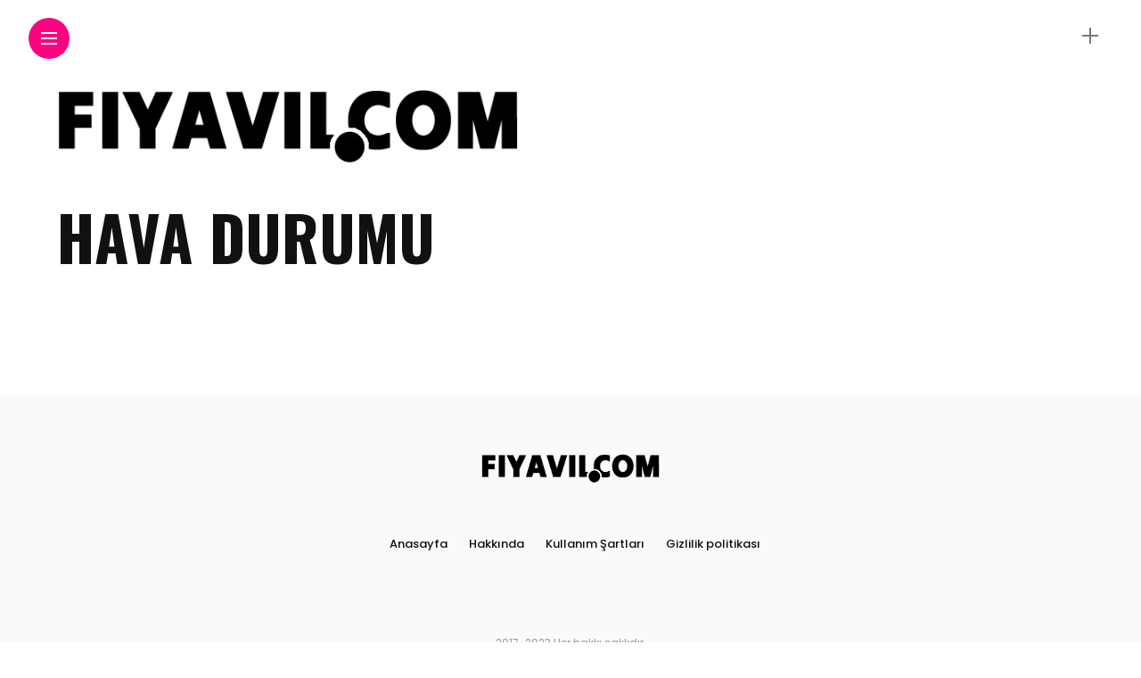

--- FILE ---
content_type: text/html; charset=UTF-8
request_url: https://www.fiyavil.com/hava-durumu
body_size: 8412
content:
<!DOCTYPE html>
<!-- server german -->
<html lang="tr">
<head>
    <meta charset="UTF-8">
    <meta http-equiv="X-UA-Compatible" content="IE=edge">
    <meta name="viewport" content="width=device-width, initial-scale=1">
    <link rel="profile" href="https://gmpg.org/xfn/11" />
    <link rel="pingback" href="https://www.fiyavil.com/xmlrpc.php">
		    <meta name='robots' content='index, follow, max-image-preview:large, max-snippet:-1, max-video-preview:-1' />

	<!-- This site is optimized with the Yoast SEO plugin v22.6 - https://yoast.com/wordpress/plugins/seo/ -->
	<title>Hava Durumu</title>
	<link rel="canonical" href="https://www.fiyavil.com/hava-durumu" />
	<meta property="og:locale" content="tr_TR" />
	<meta property="og:type" content="article" />
	<meta property="og:title" content="Hava Durumu" />
	<meta property="og:url" content="https://www.fiyavil.com/hava-durumu" />
	<meta property="og:site_name" content="Fiyavil Online Dergi" />
	<meta property="og:image" content="https://www.fiyavil.com/wp-content/uploads/2023/03/LOGO-1.png" />
	<meta property="og:image:width" content="560" />
	<meta property="og:image:height" content="115" />
	<meta property="og:image:type" content="image/png" />
	<meta name="twitter:card" content="summary_large_image" />
	<script type="application/ld+json" class="yoast-schema-graph">{"@context":"https://schema.org","@graph":[{"@type":"WebPage","@id":"https://www.fiyavil.com/hava-durumu","url":"https://www.fiyavil.com/hava-durumu","name":"Hava Durumu","isPartOf":{"@id":"https://www.fiyavil.com/#website"},"datePublished":"2020-04-26T10:33:46+00:00","dateModified":"2020-04-26T10:33:46+00:00","breadcrumb":{"@id":"https://www.fiyavil.com/hava-durumu#breadcrumb"},"inLanguage":"tr","potentialAction":[{"@type":"ReadAction","target":["https://www.fiyavil.com/hava-durumu"]}]},{"@type":"BreadcrumbList","@id":"https://www.fiyavil.com/hava-durumu#breadcrumb","itemListElement":[{"@type":"ListItem","position":1,"name":"Anasayfa","item":"https://www.fiyavil.com/"},{"@type":"ListItem","position":2,"name":"Hava Durumu"}]},{"@type":"WebSite","@id":"https://www.fiyavil.com/#website","url":"https://www.fiyavil.com/","name":"Fiyavil Online Dergi","description":"","publisher":{"@id":"https://www.fiyavil.com/#organization"},"potentialAction":[{"@type":"SearchAction","target":{"@type":"EntryPoint","urlTemplate":"https://www.fiyavil.com/?s={search_term_string}"},"query-input":"required name=search_term_string"}],"inLanguage":"tr"},{"@type":"Organization","@id":"https://www.fiyavil.com/#organization","name":"Fiyavil Online Dergi","url":"https://www.fiyavil.com/","logo":{"@type":"ImageObject","inLanguage":"tr","@id":"https://www.fiyavil.com/#/schema/logo/image/","url":"https://www.fiyavil.com/wp-content/uploads/2023/03/ICON-1.png","contentUrl":"https://www.fiyavil.com/wp-content/uploads/2023/03/ICON-1.png","width":512,"height":512,"caption":"Fiyavil Online Dergi"},"image":{"@id":"https://www.fiyavil.com/#/schema/logo/image/"}}]}</script>
	<!-- / Yoast SEO plugin. -->


<link rel='dns-prefetch' href='//fonts.googleapis.com' />
<link rel="alternate" type="application/rss+xml" title="Fiyavil Online Dergi &raquo; akışı" href="https://www.fiyavil.com/feed" />
<link rel="alternate" type="application/rss+xml" title="Fiyavil Online Dergi &raquo; yorum akışı" href="https://www.fiyavil.com/comments/feed" />
<link rel="alternate" title="oEmbed (JSON)" type="application/json+oembed" href="https://www.fiyavil.com/wp-json/oembed/1.0/embed?url=https%3A%2F%2Fwww.fiyavil.com%2Fhava-durumu" />
<link rel="alternate" title="oEmbed (XML)" type="text/xml+oembed" href="https://www.fiyavil.com/wp-json/oembed/1.0/embed?url=https%3A%2F%2Fwww.fiyavil.com%2Fhava-durumu&#038;format=xml" />
<meta property="og:description" content=""/><link rel="preload" href="https://fonts.googleapis.com/css2?family=Bitter:ital,wght@0,400;0,500;0,600&family=Playfair+Display:ital,wght@0,400;0,500;0,700&family=Oswald:ital,wght@0,100;0,200;0,300;0,400;0,500;0,600;0,700;0,800;0,900;1,100;1,200;1,300;1,400;1,500;1,600;1,700;1,800;1,900&family=Roboto:ital,wght@0,400;0,500;0,600&family=Teko:ital,wght@0,400;0,500;0,600&family=Poppins:ital,wght@0,100;0,200;0,300;0,400;0,500;0,600;0,700;0,800;0,900;1,100;1,200;1,300;1,400;1,500;1,600;1,700;1,800;1,900&display=swap" as="style" media="all" onload="this.onload=null;this.rel='stylesheet'">
<link rel="stylesheet" href="https://fonts.googleapis.com/css2?family=Bitter:ital,wght@0,400;0,500;0,600&family=Playfair+Display:ital,wght@0,400;0,500;0,700&family=Oswald:ital,wght@0,100;0,200;0,300;0,400;0,500;0,600;0,700;0,800;0,900;1,100;1,200;1,300;1,400;1,500;1,600;1,700;1,800;1,900&family=Roboto:ital,wght@0,400;0,500;0,600&family=Teko:ital,wght@0,400;0,500;0,600&family=Poppins:ital,wght@0,100;0,200;0,300;0,400;0,500;0,600;0,700;0,800;0,900;1,100;1,200;1,300;1,400;1,500;1,600;1,700;1,800;1,900&display=swap" media="all">
<noscript><link rel="stylesheet" href="https://fonts.googleapis.com/css2?family=Bitter:ital,wght@0,400;0,500;0,600&family=Playfair+Display:ital,wght@0,400;0,500;0,700&family=Oswald:ital,wght@0,100;0,200;0,300;0,400;0,500;0,600;0,700;0,800;0,900;1,100;1,200;1,300;1,400;1,500;1,600;1,700;1,800;1,900&family=Roboto:ital,wght@0,400;0,500;0,600&family=Teko:ital,wght@0,400;0,500;0,600&family=Poppins:ital,wght@0,100;0,200;0,300;0,400;0,500;0,600;0,700;0,800;0,900;1,100;1,200;1,300;1,400;1,500;1,600;1,700;1,800;1,900&display=swap" media="all"></noscript>
<!--[if IE]><link rel="stylesheet" href="https://fonts.googleapis.com/css2?family=Bitter:ital,wght@0,400;0,500;0,600&family=Playfair+Display:ital,wght@0,400;0,500;0,700&family=Oswald:ital,wght@0,100;0,200;0,300;0,400;0,500;0,600;0,700;0,800;0,900;1,100;1,200;1,300;1,400;1,500;1,600;1,700;1,800;1,900&family=Roboto:ital,wght@0,400;0,500;0,600&family=Teko:ital,wght@0,400;0,500;0,600&family=Poppins:ital,wght@0,100;0,200;0,300;0,400;0,500;0,600;0,700;0,800;0,900;1,100;1,200;1,300;1,400;1,500;1,600;1,700;1,800;1,900&display=swap" media="all"><![endif]-->
<style id='wp-img-auto-sizes-contain-inline-css' type='text/css'>
img:is([sizes=auto i],[sizes^="auto," i]){contain-intrinsic-size:3000px 1500px}
/*# sourceURL=wp-img-auto-sizes-contain-inline-css */
</style>
<style id='wp-block-library-inline-css' type='text/css'>
:root{--wp-block-synced-color:#7a00df;--wp-block-synced-color--rgb:122,0,223;--wp-bound-block-color:var(--wp-block-synced-color);--wp-editor-canvas-background:#ddd;--wp-admin-theme-color:#007cba;--wp-admin-theme-color--rgb:0,124,186;--wp-admin-theme-color-darker-10:#006ba1;--wp-admin-theme-color-darker-10--rgb:0,107,160.5;--wp-admin-theme-color-darker-20:#005a87;--wp-admin-theme-color-darker-20--rgb:0,90,135;--wp-admin-border-width-focus:2px}@media (min-resolution:192dpi){:root{--wp-admin-border-width-focus:1.5px}}.wp-element-button{cursor:pointer}:root .has-very-light-gray-background-color{background-color:#eee}:root .has-very-dark-gray-background-color{background-color:#313131}:root .has-very-light-gray-color{color:#eee}:root .has-very-dark-gray-color{color:#313131}:root .has-vivid-green-cyan-to-vivid-cyan-blue-gradient-background{background:linear-gradient(135deg,#00d084,#0693e3)}:root .has-purple-crush-gradient-background{background:linear-gradient(135deg,#34e2e4,#4721fb 50%,#ab1dfe)}:root .has-hazy-dawn-gradient-background{background:linear-gradient(135deg,#faaca8,#dad0ec)}:root .has-subdued-olive-gradient-background{background:linear-gradient(135deg,#fafae1,#67a671)}:root .has-atomic-cream-gradient-background{background:linear-gradient(135deg,#fdd79a,#004a59)}:root .has-nightshade-gradient-background{background:linear-gradient(135deg,#330968,#31cdcf)}:root .has-midnight-gradient-background{background:linear-gradient(135deg,#020381,#2874fc)}:root{--wp--preset--font-size--normal:16px;--wp--preset--font-size--huge:42px}.has-regular-font-size{font-size:1em}.has-larger-font-size{font-size:2.625em}.has-normal-font-size{font-size:var(--wp--preset--font-size--normal)}.has-huge-font-size{font-size:var(--wp--preset--font-size--huge)}.has-text-align-center{text-align:center}.has-text-align-left{text-align:left}.has-text-align-right{text-align:right}.has-fit-text{white-space:nowrap!important}#end-resizable-editor-section{display:none}.aligncenter{clear:both}.items-justified-left{justify-content:flex-start}.items-justified-center{justify-content:center}.items-justified-right{justify-content:flex-end}.items-justified-space-between{justify-content:space-between}.screen-reader-text{border:0;clip-path:inset(50%);height:1px;margin:-1px;overflow:hidden;padding:0;position:absolute;width:1px;word-wrap:normal!important}.screen-reader-text:focus{background-color:#ddd;clip-path:none;color:#444;display:block;font-size:1em;height:auto;left:5px;line-height:normal;padding:15px 23px 14px;text-decoration:none;top:5px;width:auto;z-index:100000}html :where(.has-border-color){border-style:solid}html :where([style*=border-top-color]){border-top-style:solid}html :where([style*=border-right-color]){border-right-style:solid}html :where([style*=border-bottom-color]){border-bottom-style:solid}html :where([style*=border-left-color]){border-left-style:solid}html :where([style*=border-width]){border-style:solid}html :where([style*=border-top-width]){border-top-style:solid}html :where([style*=border-right-width]){border-right-style:solid}html :where([style*=border-bottom-width]){border-bottom-style:solid}html :where([style*=border-left-width]){border-left-style:solid}html :where(img[class*=wp-image-]){height:auto;max-width:100%}:where(figure){margin:0 0 1em}html :where(.is-position-sticky){--wp-admin--admin-bar--position-offset:var(--wp-admin--admin-bar--height,0px)}@media screen and (max-width:600px){html :where(.is-position-sticky){--wp-admin--admin-bar--position-offset:0px}}

/*# sourceURL=wp-block-library-inline-css */
</style><style id='wp-block-categories-inline-css' type='text/css'>
.wp-block-categories{box-sizing:border-box}.wp-block-categories.alignleft{margin-right:2em}.wp-block-categories.alignright{margin-left:2em}.wp-block-categories.wp-block-categories-dropdown.aligncenter{text-align:center}.wp-block-categories .wp-block-categories__label{display:block;width:100%}
/*# sourceURL=https://www.fiyavil.com/wp-includes/blocks/categories/style.min.css */
</style>
<style id='wp-block-heading-inline-css' type='text/css'>
h1:where(.wp-block-heading).has-background,h2:where(.wp-block-heading).has-background,h3:where(.wp-block-heading).has-background,h4:where(.wp-block-heading).has-background,h5:where(.wp-block-heading).has-background,h6:where(.wp-block-heading).has-background{padding:1.25em 2.375em}h1.has-text-align-left[style*=writing-mode]:where([style*=vertical-lr]),h1.has-text-align-right[style*=writing-mode]:where([style*=vertical-rl]),h2.has-text-align-left[style*=writing-mode]:where([style*=vertical-lr]),h2.has-text-align-right[style*=writing-mode]:where([style*=vertical-rl]),h3.has-text-align-left[style*=writing-mode]:where([style*=vertical-lr]),h3.has-text-align-right[style*=writing-mode]:where([style*=vertical-rl]),h4.has-text-align-left[style*=writing-mode]:where([style*=vertical-lr]),h4.has-text-align-right[style*=writing-mode]:where([style*=vertical-rl]),h5.has-text-align-left[style*=writing-mode]:where([style*=vertical-lr]),h5.has-text-align-right[style*=writing-mode]:where([style*=vertical-rl]),h6.has-text-align-left[style*=writing-mode]:where([style*=vertical-lr]),h6.has-text-align-right[style*=writing-mode]:where([style*=vertical-rl]){rotate:180deg}
/*# sourceURL=https://www.fiyavil.com/wp-includes/blocks/heading/style.min.css */
</style>
<style id='wp-block-group-inline-css' type='text/css'>
.wp-block-group{box-sizing:border-box}:where(.wp-block-group.wp-block-group-is-layout-constrained){position:relative}
/*# sourceURL=https://www.fiyavil.com/wp-includes/blocks/group/style.min.css */
</style>
<style id='global-styles-inline-css' type='text/css'>
:root{--wp--preset--aspect-ratio--square: 1;--wp--preset--aspect-ratio--4-3: 4/3;--wp--preset--aspect-ratio--3-4: 3/4;--wp--preset--aspect-ratio--3-2: 3/2;--wp--preset--aspect-ratio--2-3: 2/3;--wp--preset--aspect-ratio--16-9: 16/9;--wp--preset--aspect-ratio--9-16: 9/16;--wp--preset--color--black: #000000;--wp--preset--color--cyan-bluish-gray: #abb8c3;--wp--preset--color--white: #ffffff;--wp--preset--color--pale-pink: #f78da7;--wp--preset--color--vivid-red: #cf2e2e;--wp--preset--color--luminous-vivid-orange: #ff6900;--wp--preset--color--luminous-vivid-amber: #fcb900;--wp--preset--color--light-green-cyan: #7bdcb5;--wp--preset--color--vivid-green-cyan: #00d084;--wp--preset--color--pale-cyan-blue: #8ed1fc;--wp--preset--color--vivid-cyan-blue: #0693e3;--wp--preset--color--vivid-purple: #9b51e0;--wp--preset--gradient--vivid-cyan-blue-to-vivid-purple: linear-gradient(135deg,rgb(6,147,227) 0%,rgb(155,81,224) 100%);--wp--preset--gradient--light-green-cyan-to-vivid-green-cyan: linear-gradient(135deg,rgb(122,220,180) 0%,rgb(0,208,130) 100%);--wp--preset--gradient--luminous-vivid-amber-to-luminous-vivid-orange: linear-gradient(135deg,rgb(252,185,0) 0%,rgb(255,105,0) 100%);--wp--preset--gradient--luminous-vivid-orange-to-vivid-red: linear-gradient(135deg,rgb(255,105,0) 0%,rgb(207,46,46) 100%);--wp--preset--gradient--very-light-gray-to-cyan-bluish-gray: linear-gradient(135deg,rgb(238,238,238) 0%,rgb(169,184,195) 100%);--wp--preset--gradient--cool-to-warm-spectrum: linear-gradient(135deg,rgb(74,234,220) 0%,rgb(151,120,209) 20%,rgb(207,42,186) 40%,rgb(238,44,130) 60%,rgb(251,105,98) 80%,rgb(254,248,76) 100%);--wp--preset--gradient--blush-light-purple: linear-gradient(135deg,rgb(255,206,236) 0%,rgb(152,150,240) 100%);--wp--preset--gradient--blush-bordeaux: linear-gradient(135deg,rgb(254,205,165) 0%,rgb(254,45,45) 50%,rgb(107,0,62) 100%);--wp--preset--gradient--luminous-dusk: linear-gradient(135deg,rgb(255,203,112) 0%,rgb(199,81,192) 50%,rgb(65,88,208) 100%);--wp--preset--gradient--pale-ocean: linear-gradient(135deg,rgb(255,245,203) 0%,rgb(182,227,212) 50%,rgb(51,167,181) 100%);--wp--preset--gradient--electric-grass: linear-gradient(135deg,rgb(202,248,128) 0%,rgb(113,206,126) 100%);--wp--preset--gradient--midnight: linear-gradient(135deg,rgb(2,3,129) 0%,rgb(40,116,252) 100%);--wp--preset--font-size--small: 13px;--wp--preset--font-size--medium: 20px;--wp--preset--font-size--large: 36px;--wp--preset--font-size--x-large: 42px;--wp--preset--spacing--20: 0.44rem;--wp--preset--spacing--30: 0.67rem;--wp--preset--spacing--40: 1rem;--wp--preset--spacing--50: 1.5rem;--wp--preset--spacing--60: 2.25rem;--wp--preset--spacing--70: 3.38rem;--wp--preset--spacing--80: 5.06rem;--wp--preset--shadow--natural: 6px 6px 9px rgba(0, 0, 0, 0.2);--wp--preset--shadow--deep: 12px 12px 50px rgba(0, 0, 0, 0.4);--wp--preset--shadow--sharp: 6px 6px 0px rgba(0, 0, 0, 0.2);--wp--preset--shadow--outlined: 6px 6px 0px -3px rgb(255, 255, 255), 6px 6px rgb(0, 0, 0);--wp--preset--shadow--crisp: 6px 6px 0px rgb(0, 0, 0);}:where(.is-layout-flex){gap: 0.5em;}:where(.is-layout-grid){gap: 0.5em;}body .is-layout-flex{display: flex;}.is-layout-flex{flex-wrap: wrap;align-items: center;}.is-layout-flex > :is(*, div){margin: 0;}body .is-layout-grid{display: grid;}.is-layout-grid > :is(*, div){margin: 0;}:where(.wp-block-columns.is-layout-flex){gap: 2em;}:where(.wp-block-columns.is-layout-grid){gap: 2em;}:where(.wp-block-post-template.is-layout-flex){gap: 1.25em;}:where(.wp-block-post-template.is-layout-grid){gap: 1.25em;}.has-black-color{color: var(--wp--preset--color--black) !important;}.has-cyan-bluish-gray-color{color: var(--wp--preset--color--cyan-bluish-gray) !important;}.has-white-color{color: var(--wp--preset--color--white) !important;}.has-pale-pink-color{color: var(--wp--preset--color--pale-pink) !important;}.has-vivid-red-color{color: var(--wp--preset--color--vivid-red) !important;}.has-luminous-vivid-orange-color{color: var(--wp--preset--color--luminous-vivid-orange) !important;}.has-luminous-vivid-amber-color{color: var(--wp--preset--color--luminous-vivid-amber) !important;}.has-light-green-cyan-color{color: var(--wp--preset--color--light-green-cyan) !important;}.has-vivid-green-cyan-color{color: var(--wp--preset--color--vivid-green-cyan) !important;}.has-pale-cyan-blue-color{color: var(--wp--preset--color--pale-cyan-blue) !important;}.has-vivid-cyan-blue-color{color: var(--wp--preset--color--vivid-cyan-blue) !important;}.has-vivid-purple-color{color: var(--wp--preset--color--vivid-purple) !important;}.has-black-background-color{background-color: var(--wp--preset--color--black) !important;}.has-cyan-bluish-gray-background-color{background-color: var(--wp--preset--color--cyan-bluish-gray) !important;}.has-white-background-color{background-color: var(--wp--preset--color--white) !important;}.has-pale-pink-background-color{background-color: var(--wp--preset--color--pale-pink) !important;}.has-vivid-red-background-color{background-color: var(--wp--preset--color--vivid-red) !important;}.has-luminous-vivid-orange-background-color{background-color: var(--wp--preset--color--luminous-vivid-orange) !important;}.has-luminous-vivid-amber-background-color{background-color: var(--wp--preset--color--luminous-vivid-amber) !important;}.has-light-green-cyan-background-color{background-color: var(--wp--preset--color--light-green-cyan) !important;}.has-vivid-green-cyan-background-color{background-color: var(--wp--preset--color--vivid-green-cyan) !important;}.has-pale-cyan-blue-background-color{background-color: var(--wp--preset--color--pale-cyan-blue) !important;}.has-vivid-cyan-blue-background-color{background-color: var(--wp--preset--color--vivid-cyan-blue) !important;}.has-vivid-purple-background-color{background-color: var(--wp--preset--color--vivid-purple) !important;}.has-black-border-color{border-color: var(--wp--preset--color--black) !important;}.has-cyan-bluish-gray-border-color{border-color: var(--wp--preset--color--cyan-bluish-gray) !important;}.has-white-border-color{border-color: var(--wp--preset--color--white) !important;}.has-pale-pink-border-color{border-color: var(--wp--preset--color--pale-pink) !important;}.has-vivid-red-border-color{border-color: var(--wp--preset--color--vivid-red) !important;}.has-luminous-vivid-orange-border-color{border-color: var(--wp--preset--color--luminous-vivid-orange) !important;}.has-luminous-vivid-amber-border-color{border-color: var(--wp--preset--color--luminous-vivid-amber) !important;}.has-light-green-cyan-border-color{border-color: var(--wp--preset--color--light-green-cyan) !important;}.has-vivid-green-cyan-border-color{border-color: var(--wp--preset--color--vivid-green-cyan) !important;}.has-pale-cyan-blue-border-color{border-color: var(--wp--preset--color--pale-cyan-blue) !important;}.has-vivid-cyan-blue-border-color{border-color: var(--wp--preset--color--vivid-cyan-blue) !important;}.has-vivid-purple-border-color{border-color: var(--wp--preset--color--vivid-purple) !important;}.has-vivid-cyan-blue-to-vivid-purple-gradient-background{background: var(--wp--preset--gradient--vivid-cyan-blue-to-vivid-purple) !important;}.has-light-green-cyan-to-vivid-green-cyan-gradient-background{background: var(--wp--preset--gradient--light-green-cyan-to-vivid-green-cyan) !important;}.has-luminous-vivid-amber-to-luminous-vivid-orange-gradient-background{background: var(--wp--preset--gradient--luminous-vivid-amber-to-luminous-vivid-orange) !important;}.has-luminous-vivid-orange-to-vivid-red-gradient-background{background: var(--wp--preset--gradient--luminous-vivid-orange-to-vivid-red) !important;}.has-very-light-gray-to-cyan-bluish-gray-gradient-background{background: var(--wp--preset--gradient--very-light-gray-to-cyan-bluish-gray) !important;}.has-cool-to-warm-spectrum-gradient-background{background: var(--wp--preset--gradient--cool-to-warm-spectrum) !important;}.has-blush-light-purple-gradient-background{background: var(--wp--preset--gradient--blush-light-purple) !important;}.has-blush-bordeaux-gradient-background{background: var(--wp--preset--gradient--blush-bordeaux) !important;}.has-luminous-dusk-gradient-background{background: var(--wp--preset--gradient--luminous-dusk) !important;}.has-pale-ocean-gradient-background{background: var(--wp--preset--gradient--pale-ocean) !important;}.has-electric-grass-gradient-background{background: var(--wp--preset--gradient--electric-grass) !important;}.has-midnight-gradient-background{background: var(--wp--preset--gradient--midnight) !important;}.has-small-font-size{font-size: var(--wp--preset--font-size--small) !important;}.has-medium-font-size{font-size: var(--wp--preset--font-size--medium) !important;}.has-large-font-size{font-size: var(--wp--preset--font-size--large) !important;}.has-x-large-font-size{font-size: var(--wp--preset--font-size--x-large) !important;}
/*# sourceURL=global-styles-inline-css */
</style>

<style id='classic-theme-styles-inline-css' type='text/css'>
/*! This file is auto-generated */
.wp-block-button__link{color:#fff;background-color:#32373c;border-radius:9999px;box-shadow:none;text-decoration:none;padding:calc(.667em + 2px) calc(1.333em + 2px);font-size:1.125em}.wp-block-file__button{background:#32373c;color:#fff;text-decoration:none}
/*# sourceURL=/wp-includes/css/classic-themes.min.css */
</style>
<link rel='stylesheet' id='wpo_min-header-0-css' href='https://www.fiyavil.com/wp-content/cache/wpo-minify/1714585216/assets/wpo-minify-header-fdc43225.min.css' type='text/css' media='all' />
<script type="text/javascript" src="https://www.fiyavil.com/wp-content/cache/wpo-minify/1714585216/assets/wpo-minify-header-f5440c18.min.js" id="wpo_min-header-0-js"></script>
<link rel="https://api.w.org/" href="https://www.fiyavil.com/wp-json/" /><link rel="alternate" title="JSON" type="application/json" href="https://www.fiyavil.com/wp-json/wp/v2/pages/222" /><link rel="EditURI" type="application/rsd+xml" title="RSD" href="https://www.fiyavil.com/xmlrpc.php?rsd" />
<meta name="generator" content="WordPress 6.9" />
<link rel='shortlink' href='https://www.fiyavil.com/?p=222' />
<link rel="icon" href="https://www.fiyavil.com/wp-content/uploads/2023/03/cropped-ICON-1-32x32.png" sizes="32x32" />
<link rel="icon" href="https://www.fiyavil.com/wp-content/uploads/2023/03/cropped-ICON-1-192x192.png" sizes="192x192" />
<link rel="apple-touch-icon" href="https://www.fiyavil.com/wp-content/uploads/2023/03/cropped-ICON-1-180x180.png" />
<meta name="msapplication-TileImage" content="https://www.fiyavil.com/wp-content/uploads/2023/03/cropped-ICON-1-270x270.png" />
	<script>
	(function() {
  var supportsPassive = eventListenerOptionsSupported();  

  if (supportsPassive) {
    var addEvent = EventTarget.prototype.addEventListener;
    overwriteAddEvent(addEvent);
  }

  function overwriteAddEvent(superMethod) {
    var defaultOptions = {
      passive: true,
      capture: false
    };

    EventTarget.prototype.addEventListener = function(type, listener, options) {
      var usesListenerOptions = typeof options === 'object';
      var useCapture = usesListenerOptions ? options.capture : options;

      options = usesListenerOptions ? options : {};
      options.passive = options.passive !== undefined ? options.passive : defaultOptions.passive;
      options.capture = useCapture !== undefined ? useCapture : defaultOptions.capture;

      superMethod.call(this, type, listener, options);
    };
  }

  function eventListenerOptionsSupported() {
    var supported = false;
    try {
      var opts = Object.defineProperty({}, 'passive', {
        get: function() {
          supported = true;
        }
      });
      window.addEventListener("test", null, opts);
    } catch (e) {}

    return supported;
  }
})();
	</script>
</head>

<body data-rsssl=1 class="wp-singular page-template page-template-pages page-template-page-weather page-template-pagespage-weather-php page page-id-222 wp-theme-anymag">

	
	<div id="hidden-sidebar" class="sidebar">
		<div class="widgets-side">
			<a href="#" class="close-button"><i class="close-icon"></i></a>
			<div id="block-6" class="widget widget_block"><div class="wp-block-group"><div class="wp-block-group__inner-container is-layout-flow wp-block-group-is-layout-flow"><h2 class="wp-block-heading">Kategoriler</h2><ul class="wp-block-categories-list wp-block-categories">	<li class="cat-item cat-item-12"><a href="https://www.fiyavil.com/kategori/ask-ve-sevgi">Aşk ve Sevgi</a>
</li>
	<li class="cat-item cat-item-205"><a href="https://www.fiyavil.com/kategori/bilgi">Bilgi</a>
</li>
	<li class="cat-item cat-item-266"><a href="https://www.fiyavil.com/kategori/biyografi">Biyografi</a>
</li>
	<li class="cat-item cat-item-196"><a href="https://www.fiyavil.com/kategori/film-tanitim">Film Tanıtım</a>
</li>
	<li class="cat-item cat-item-225"><a href="https://www.fiyavil.com/kategori/gezi">Gezi</a>
</li>
	<li class="cat-item cat-item-5"><a href="https://www.fiyavil.com/kategori/guncel-blog">Güncel Blog</a>
</li>
	<li class="cat-item cat-item-288"><a href="https://www.fiyavil.com/kategori/guzel-sozler">Güzel Sözler</a>
</li>
	<li class="cat-item cat-item-34"><a href="https://www.fiyavil.com/kategori/mobil-cihazlar">Mobil Cihazlar</a>
</li>
	<li class="cat-item cat-item-43"><a href="https://www.fiyavil.com/kategori/moda-trend">Moda Trend</a>
</li>
	<li class="cat-item cat-item-66"><a href="https://www.fiyavil.com/kategori/nasil-yapilir">Nasıl Yapılır</a>
</li>
	<li class="cat-item cat-item-28"><a href="https://www.fiyavil.com/kategori/seo">Seo</a>
</li>
	<li class="cat-item cat-item-311"><a href="https://www.fiyavil.com/kategori/sosyal-medya">Sosyal Medya</a>
</li>
	<li class="cat-item cat-item-236"><a href="https://www.fiyavil.com/kategori/teknoloji">Teknoloji</a>
</li>
	<li class="cat-item cat-item-348"><a href="https://www.fiyavil.com/kategori/wordpress">Wordpress</a>
</li>
</ul></div></div></div>		</div>
	</div>


  <div class="site-wrapper f-width"> 
    <div class="magheader">
        <header id="site-header">
  
  <div class="top-menu-button">
    <a href="#" class="open-hidden-menu" title="menü">
      <span class="bar-1"></span>
      <span class="bar-2"></span>
      <span class="bar-3"></span>
    </a>
  </div>

  <div class="top-logo">
        <a href="https://www.fiyavil.com/"><img src="https://www.fiyavil.com/wp-content/uploads/2023/03/logo-beyaz-1.png.webp" alt="Fiyavil Online Dergi" /></a>
     
  </div>
  
  <div class="nav-panel">
    <div class="fold-shadow-left"></div>
    <div class="nav-header">
      <div class="menu-logo">
                <a href="https://www.fiyavil.com/"><img src="https://www.fiyavil.com/wp-content/uploads/2023/03/LOGO-1.png.webp" alt="Fiyavil Online Dergi" /></a>
         
      </div>
          </div>
    <div id="nav-wrapper" data-simplebar>
      <div class="menu-sol-bar-container"><ul id="menu-sol-bar" class="nav-menu"><li id="menu-item-1418" class="menu-item menu-item-type-taxonomy menu-item-object-category menu-item-1418"><a href="https://www.fiyavil.com/kategori/gezi">Gezi</a></li>
<li id="menu-item-1421" class="menu-item menu-item-type-taxonomy menu-item-object-category menu-item-1421"><a href="https://www.fiyavil.com/kategori/mobil-cihazlar">Mobil Cihazlar</a></li>
<li id="menu-item-1422" class="menu-item menu-item-type-taxonomy menu-item-object-category menu-item-1422"><a href="https://www.fiyavil.com/kategori/moda-trend">Moda Trend</a></li>
<li id="menu-item-1423" class="menu-item menu-item-type-taxonomy menu-item-object-category menu-item-1423"><a href="https://www.fiyavil.com/kategori/nasil-yapilir">Nasıl Yapılır</a></li>
<li id="menu-item-1424" class="menu-item menu-item-type-taxonomy menu-item-object-category menu-item-1424"><a href="https://www.fiyavil.com/kategori/seo">Seo</a></li>
<li id="menu-item-1425" class="menu-item menu-item-type-taxonomy menu-item-object-category menu-item-1425"><a href="https://www.fiyavil.com/kategori/sosyal-medya">Sosyal Medya</a></li>
<li id="menu-item-1426" class="menu-item menu-item-type-taxonomy menu-item-object-category menu-item-1426"><a href="https://www.fiyavil.com/kategori/teknoloji">Teknoloji</a></li>
</ul></div>      <div class="menu-search">
              <div class="site-search">
          <div id="top-search">
           <a href="#" class="search"><i class="fas fa-search"></i>Arama</a>
          </div>
        </div> 
            </div>
   </div>
  </div>

</header>       
    <header id="content-header">
  
   <div class="header-social-links">
</div>  

<div id="top-bar-right">
   
      <div class="header-icon">
      <div class="hidden-sidebar-button">
        <a href="#" class="open-hidden-sidebar" title="Menü">
          <span class="bar-1"></span>
          <span class="bar-2"></span>
        </a>
      </div>
    </div>
    </div>
  
</header> 
  </div>
     
           
  <div class="magcontent">  
       <div class="fold-shadow-right"></div>
     <div id="main-area">       
 
  



	<div class="container site-content">
			  	
<style>
              </style>

<article id="post-222" class="post-222 page type-page status-publish hentry">
 
  <div class="content-area">
      <div class="post-entry">
           
        <div class="adv-image">
  
    
    <img src="https://www.fiyavil.com/wp-content/uploads/2023/03/LOGO-1.png.webp" alt="Fiyavil Online Dergi">
  
   
</div>        
                  <h1 class="entry-title ttl-border">Hava Durumu          </h1>
           

          <div class="post-content">
                                  </div> 

          
                      <div id="comments" class="post-comments">

  <div class="comments-list">

<div class="comments-title"> 
    </div>

          </div>
          
</div><!-- end comments -->                </div>
       </div>

</article>

	  	     	</div>

 </div><!-- End Main Area -->

     

          <footer id="footer">
    <div class="container">
  
       
           <div class="footer-logo">
          <a href="https://www.fiyavil.com/"><img src="https://www.fiyavil.com/wp-content/uploads/2023/03/LOGO-1.png.webp" alt="Fiyavil Online Dergi"></a>
       </div> 
        
      


      <div class="menu-footer-menu-1-container"><ul id="menu-footer-menu-1" class="footer-menu"><li id="menu-item-1360" class="menu-item menu-item-type-custom menu-item-object-custom menu-item-home menu-item-1360"><a href="https://www.fiyavil.com">Anasayfa</a></li>
<li id="menu-item-1348" class="menu-item menu-item-type-post_type menu-item-object-page menu-item-1348"><a href="https://www.fiyavil.com/hakkinda">Hakkında</a></li>
<li id="menu-item-1343" class="menu-item menu-item-type-post_type menu-item-object-page menu-item-1343"><a href="https://www.fiyavil.com/kullanim-sartlari">Kullanım Şartları</a></li>
<li id="menu-item-1342" class="menu-item menu-item-type-post_type menu-item-object-page menu-item-1342"><a href="https://www.fiyavil.com/gizlilik-politikasi-3">Gizlilik politikası</a></li>
</ul></div>   

          <div class="footer-social-links">
</div> 
     

                <div id="footer-copyright">
        2017-2023 Her hakkı saklıdır.<br>
<a href="https://www.fiyavil.com/profesyonel-fon-makinesi-nasil-secilir.html" title="en iyi saç kurutma makinesi">en iyi fön makinesi</a>      </div>
       
  </div>
</footer>

<div class="searchform-overlay">
    <a href="javascript:;" class="btn-close-search"><i class="close-icon"></i></a>
    <div class="searchform">
      <p>Aranacak kelimeyi yazıp enter&#039;a basınız.</p>
      <form role="search" method="get" class="search-form" action="https://www.fiyavil.com/">
	<input type="text" class="search-field" placeholder="Aranacak kelimeyi yazıp enter&#039;a basın." name="s" />
	<button class="search-button" type="submit"><i class="fa fa-search"></i></button>
</form>    </div>
</div>
    
    

  </div><!-- End Mag Content -->
</div><!-- End Site Wrapper -->
  <script type="speculationrules">
{"prefetch":[{"source":"document","where":{"and":[{"href_matches":"/*"},{"not":{"href_matches":["/wp-*.php","/wp-admin/*","/wp-content/uploads/*","/wp-content/*","/wp-content/plugins/*","/wp-content/themes/anymag/*","/*\\?(.+)"]}},{"not":{"selector_matches":"a[rel~=\"nofollow\"]"}},{"not":{"selector_matches":".no-prefetch, .no-prefetch a"}}]},"eagerness":"conservative"}]}
</script>
<script type="text/javascript" id="wpo_min-footer-0-js-extra">
/* <![CDATA[ */
var wpcf7 = {"api":{"root":"https://www.fiyavil.com/wp-json/","namespace":"contact-form-7/v1"},"cached":"1"};
//# sourceURL=wpo_min-footer-0-js-extra
/* ]]> */
</script>
<script type="text/javascript" src="https://www.fiyavil.com/wp-content/cache/wpo-minify/1714585216/assets/wpo-minify-footer-8fd61ea4.min.js" id="wpo_min-footer-0-js"></script>
<script>!function(e){"use strict";var t=function(t,n,o,r){function i(e){return l.body?e():void setTimeout(function(){i(e)})}function d(){s.addEventListener&&s.removeEventListener("load",d),s.media=o||"all"}var a,l=e.document,s=l.createElement("link");if(n)a=n;else{var f=(l.body||l.getElementsByTagName("head")[0]).childNodes;a=f[f.length-1]}var u=l.styleSheets;if(r)for(var c in r)r.hasOwnProperty(c)&&s.setAttribute(c,r[c]);s.rel="stylesheet",s.href=t,s.media="only x",i(function(){a.parentNode.insertBefore(s,n?a:a.nextSibling)});var v=function(e){for(var t=s.href,n=u.length;n--;)if(u[n].href===t)return e();setTimeout(function(){v(e)})};return s.addEventListener&&s.addEventListener("load",d),s.onloadcssdefined=v,v(d),s};"undefined"!=typeof exports?exports.loadCSS=t:e.loadCSS=t}("undefined"!=typeof global?global:this);</script>
  <script defer src="https://static.cloudflareinsights.com/beacon.min.js/vcd15cbe7772f49c399c6a5babf22c1241717689176015" integrity="sha512-ZpsOmlRQV6y907TI0dKBHq9Md29nnaEIPlkf84rnaERnq6zvWvPUqr2ft8M1aS28oN72PdrCzSjY4U6VaAw1EQ==" data-cf-beacon='{"version":"2024.11.0","token":"f794969b43274a80b99f9a050f564dbf","r":1,"server_timing":{"name":{"cfCacheStatus":true,"cfEdge":true,"cfExtPri":true,"cfL4":true,"cfOrigin":true,"cfSpeedBrain":true},"location_startswith":null}}' crossorigin="anonymous"></script>
</body>
<script defer>

          // Load the script after the user scrolls, moves the mouse, or touches the screen
          document.addEventListener('scroll', initGTMOnEvent);
          document.addEventListener('mousemove', initGTMOnEvent);
          document.addEventListener('touchstart', initGTMOnEvent);

          // Or, load the script after 2 seconds
          document.addEventListener('DOMContentLoaded', () => { setTimeout(initGTM, 2000); });

          // Initializes Google Tag Manager in response to an event
          function initGTMOnEvent (event) {
              initGTM();
              event.currentTarget.removeEventListener(event.type, initGTMOnEvent);
          }

          // Initializes Google Tag Manager
          function initGTM () {
              if (window.gtmDidInit) {
                // Don't load again
                return false;
              }

              window.gtmDidInit = true;

              // Create the script
              const script = document.createElement('script');
              script.type = 'text/javascript';
              script.onload = () => { 
                window.dataLayer = window.dataLayer || [];
                function gtag(){ dataLayer.push(arguments); }
                gtag('js', new Date());
                gtag('config', 'G-V0G22KC659');
              }
              script.src = 'https://www.googletagmanager.com/gtag/js?id=G-V0G22KC659';

              // We are still deferring the script
              script.defer = true;

              // Append the script to the body of the document
              document.getElementsByTagName('body')[0].appendChild(script);
          }
       </script>
</html>
<!-- WP Optimize page cache - https://getwpo.com - page NOT cached -->
